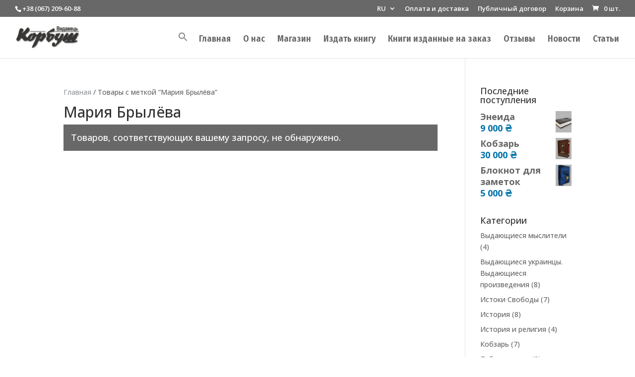

--- FILE ---
content_type: text/css
request_url: https://korbush.com/wp-content/plugins/formcraft-recaptcha/captcha_form_main.css?ver=6.7.2
body_size: 166
content:
.form-element-type-reCaptcha.error-field .captcha-placeholder
{
	border: 1px solid red;
}
html .formcraft-css .form-cover-builder .fc-form .form-element.form-element-type-reCaptcha {
	display: inline-block;
}
.form-cover-builder .form-element-type-reCaptcha .captcha-placeholder
{
	display: flex;
	align-items: center;
	justify-content: center;
	border: 1px dashed #ccc;
	border-radius: 2px;
	width: 100%;
	height: 75px;
	transform-origin: 0% 0%;
	-webkit-transform-origin: 0% 0%;	
}
html .formcraft-css .fc-form .form-element.form-element-type-reCaptcha {
	display: none;
}